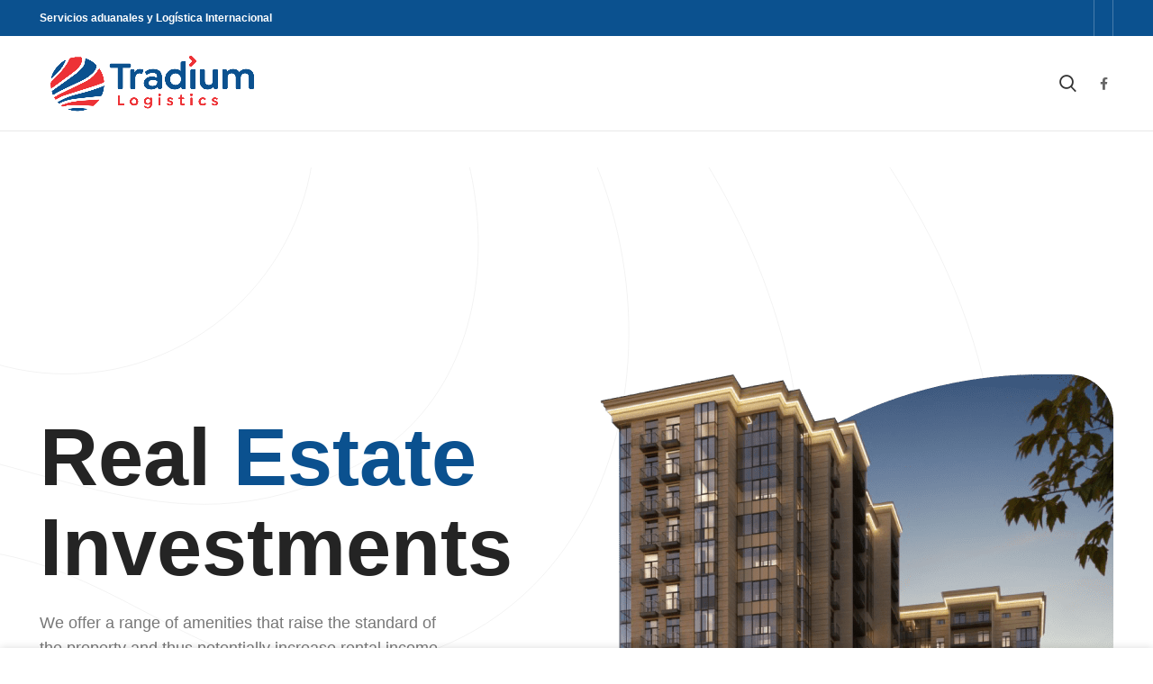

--- FILE ---
content_type: text/html; charset=UTF-8
request_url: https://tradium.mx/home-real-estate/
body_size: 93085
content:
<!DOCTYPE html>
<html lang="es">
<head>
	<meta charset="UTF-8">
	<link rel="profile" href="http://gmpg.org/xfn/11">
	<link rel="pingback" href="https://tradium.mx/xmlrpc.php">

			<script>window.MSInputMethodContext && document.documentMode && document.write('<script src="https://tradium.mx/wp-content/themes/woodmart/js/libs/ie11CustomProperties.min.js"><\/script>');</script>
		<title>Home Real-estate &#8211; Tradium</title>
<meta name='robots' content='max-image-preview:large' />
	<style>img:is([sizes="auto" i], [sizes^="auto," i]) { contain-intrinsic-size: 3000px 1500px }</style>
	
<link rel="alternate" type="application/rss+xml" title="Tradium &raquo; Feed" href="https://tradium.mx/feed/" />
<link rel="alternate" type="application/rss+xml" title="Tradium &raquo; RSS de los comentarios" href="https://tradium.mx/comments/feed/" />
<link rel='stylesheet' id='wp-block-library-css' href='https://tradium.mx/wp-includes/css/dist/block-library/style.min.css?ver=6.7.2' type='text/css' media='all' />
<style id='classic-theme-styles-inline-css' type='text/css'>
/*! This file is auto-generated */
.wp-block-button__link{color:#fff;background-color:#32373c;border-radius:9999px;box-shadow:none;text-decoration:none;padding:calc(.667em + 2px) calc(1.333em + 2px);font-size:1.125em}.wp-block-file__button{background:#32373c;color:#fff;text-decoration:none}
</style>
<style id='global-styles-inline-css' type='text/css'>
:root{--wp--preset--aspect-ratio--square: 1;--wp--preset--aspect-ratio--4-3: 4/3;--wp--preset--aspect-ratio--3-4: 3/4;--wp--preset--aspect-ratio--3-2: 3/2;--wp--preset--aspect-ratio--2-3: 2/3;--wp--preset--aspect-ratio--16-9: 16/9;--wp--preset--aspect-ratio--9-16: 9/16;--wp--preset--color--black: #000000;--wp--preset--color--cyan-bluish-gray: #abb8c3;--wp--preset--color--white: #ffffff;--wp--preset--color--pale-pink: #f78da7;--wp--preset--color--vivid-red: #cf2e2e;--wp--preset--color--luminous-vivid-orange: #ff6900;--wp--preset--color--luminous-vivid-amber: #fcb900;--wp--preset--color--light-green-cyan: #7bdcb5;--wp--preset--color--vivid-green-cyan: #00d084;--wp--preset--color--pale-cyan-blue: #8ed1fc;--wp--preset--color--vivid-cyan-blue: #0693e3;--wp--preset--color--vivid-purple: #9b51e0;--wp--preset--gradient--vivid-cyan-blue-to-vivid-purple: linear-gradient(135deg,rgba(6,147,227,1) 0%,rgb(155,81,224) 100%);--wp--preset--gradient--light-green-cyan-to-vivid-green-cyan: linear-gradient(135deg,rgb(122,220,180) 0%,rgb(0,208,130) 100%);--wp--preset--gradient--luminous-vivid-amber-to-luminous-vivid-orange: linear-gradient(135deg,rgba(252,185,0,1) 0%,rgba(255,105,0,1) 100%);--wp--preset--gradient--luminous-vivid-orange-to-vivid-red: linear-gradient(135deg,rgba(255,105,0,1) 0%,rgb(207,46,46) 100%);--wp--preset--gradient--very-light-gray-to-cyan-bluish-gray: linear-gradient(135deg,rgb(238,238,238) 0%,rgb(169,184,195) 100%);--wp--preset--gradient--cool-to-warm-spectrum: linear-gradient(135deg,rgb(74,234,220) 0%,rgb(151,120,209) 20%,rgb(207,42,186) 40%,rgb(238,44,130) 60%,rgb(251,105,98) 80%,rgb(254,248,76) 100%);--wp--preset--gradient--blush-light-purple: linear-gradient(135deg,rgb(255,206,236) 0%,rgb(152,150,240) 100%);--wp--preset--gradient--blush-bordeaux: linear-gradient(135deg,rgb(254,205,165) 0%,rgb(254,45,45) 50%,rgb(107,0,62) 100%);--wp--preset--gradient--luminous-dusk: linear-gradient(135deg,rgb(255,203,112) 0%,rgb(199,81,192) 50%,rgb(65,88,208) 100%);--wp--preset--gradient--pale-ocean: linear-gradient(135deg,rgb(255,245,203) 0%,rgb(182,227,212) 50%,rgb(51,167,181) 100%);--wp--preset--gradient--electric-grass: linear-gradient(135deg,rgb(202,248,128) 0%,rgb(113,206,126) 100%);--wp--preset--gradient--midnight: linear-gradient(135deg,rgb(2,3,129) 0%,rgb(40,116,252) 100%);--wp--preset--font-size--small: 13px;--wp--preset--font-size--medium: 20px;--wp--preset--font-size--large: 36px;--wp--preset--font-size--x-large: 42px;--wp--preset--spacing--20: 0.44rem;--wp--preset--spacing--30: 0.67rem;--wp--preset--spacing--40: 1rem;--wp--preset--spacing--50: 1.5rem;--wp--preset--spacing--60: 2.25rem;--wp--preset--spacing--70: 3.38rem;--wp--preset--spacing--80: 5.06rem;--wp--preset--shadow--natural: 6px 6px 9px rgba(0, 0, 0, 0.2);--wp--preset--shadow--deep: 12px 12px 50px rgba(0, 0, 0, 0.4);--wp--preset--shadow--sharp: 6px 6px 0px rgba(0, 0, 0, 0.2);--wp--preset--shadow--outlined: 6px 6px 0px -3px rgba(255, 255, 255, 1), 6px 6px rgba(0, 0, 0, 1);--wp--preset--shadow--crisp: 6px 6px 0px rgba(0, 0, 0, 1);}:where(.is-layout-flex){gap: 0.5em;}:where(.is-layout-grid){gap: 0.5em;}body .is-layout-flex{display: flex;}.is-layout-flex{flex-wrap: wrap;align-items: center;}.is-layout-flex > :is(*, div){margin: 0;}body .is-layout-grid{display: grid;}.is-layout-grid > :is(*, div){margin: 0;}:where(.wp-block-columns.is-layout-flex){gap: 2em;}:where(.wp-block-columns.is-layout-grid){gap: 2em;}:where(.wp-block-post-template.is-layout-flex){gap: 1.25em;}:where(.wp-block-post-template.is-layout-grid){gap: 1.25em;}.has-black-color{color: var(--wp--preset--color--black) !important;}.has-cyan-bluish-gray-color{color: var(--wp--preset--color--cyan-bluish-gray) !important;}.has-white-color{color: var(--wp--preset--color--white) !important;}.has-pale-pink-color{color: var(--wp--preset--color--pale-pink) !important;}.has-vivid-red-color{color: var(--wp--preset--color--vivid-red) !important;}.has-luminous-vivid-orange-color{color: var(--wp--preset--color--luminous-vivid-orange) !important;}.has-luminous-vivid-amber-color{color: var(--wp--preset--color--luminous-vivid-amber) !important;}.has-light-green-cyan-color{color: var(--wp--preset--color--light-green-cyan) !important;}.has-vivid-green-cyan-color{color: var(--wp--preset--color--vivid-green-cyan) !important;}.has-pale-cyan-blue-color{color: var(--wp--preset--color--pale-cyan-blue) !important;}.has-vivid-cyan-blue-color{color: var(--wp--preset--color--vivid-cyan-blue) !important;}.has-vivid-purple-color{color: var(--wp--preset--color--vivid-purple) !important;}.has-black-background-color{background-color: var(--wp--preset--color--black) !important;}.has-cyan-bluish-gray-background-color{background-color: var(--wp--preset--color--cyan-bluish-gray) !important;}.has-white-background-color{background-color: var(--wp--preset--color--white) !important;}.has-pale-pink-background-color{background-color: var(--wp--preset--color--pale-pink) !important;}.has-vivid-red-background-color{background-color: var(--wp--preset--color--vivid-red) !important;}.has-luminous-vivid-orange-background-color{background-color: var(--wp--preset--color--luminous-vivid-orange) !important;}.has-luminous-vivid-amber-background-color{background-color: var(--wp--preset--color--luminous-vivid-amber) !important;}.has-light-green-cyan-background-color{background-color: var(--wp--preset--color--light-green-cyan) !important;}.has-vivid-green-cyan-background-color{background-color: var(--wp--preset--color--vivid-green-cyan) !important;}.has-pale-cyan-blue-background-color{background-color: var(--wp--preset--color--pale-cyan-blue) !important;}.has-vivid-cyan-blue-background-color{background-color: var(--wp--preset--color--vivid-cyan-blue) !important;}.has-vivid-purple-background-color{background-color: var(--wp--preset--color--vivid-purple) !important;}.has-black-border-color{border-color: var(--wp--preset--color--black) !important;}.has-cyan-bluish-gray-border-color{border-color: var(--wp--preset--color--cyan-bluish-gray) !important;}.has-white-border-color{border-color: var(--wp--preset--color--white) !important;}.has-pale-pink-border-color{border-color: var(--wp--preset--color--pale-pink) !important;}.has-vivid-red-border-color{border-color: var(--wp--preset--color--vivid-red) !important;}.has-luminous-vivid-orange-border-color{border-color: var(--wp--preset--color--luminous-vivid-orange) !important;}.has-luminous-vivid-amber-border-color{border-color: var(--wp--preset--color--luminous-vivid-amber) !important;}.has-light-green-cyan-border-color{border-color: var(--wp--preset--color--light-green-cyan) !important;}.has-vivid-green-cyan-border-color{border-color: var(--wp--preset--color--vivid-green-cyan) !important;}.has-pale-cyan-blue-border-color{border-color: var(--wp--preset--color--pale-cyan-blue) !important;}.has-vivid-cyan-blue-border-color{border-color: var(--wp--preset--color--vivid-cyan-blue) !important;}.has-vivid-purple-border-color{border-color: var(--wp--preset--color--vivid-purple) !important;}.has-vivid-cyan-blue-to-vivid-purple-gradient-background{background: var(--wp--preset--gradient--vivid-cyan-blue-to-vivid-purple) !important;}.has-light-green-cyan-to-vivid-green-cyan-gradient-background{background: var(--wp--preset--gradient--light-green-cyan-to-vivid-green-cyan) !important;}.has-luminous-vivid-amber-to-luminous-vivid-orange-gradient-background{background: var(--wp--preset--gradient--luminous-vivid-amber-to-luminous-vivid-orange) !important;}.has-luminous-vivid-orange-to-vivid-red-gradient-background{background: var(--wp--preset--gradient--luminous-vivid-orange-to-vivid-red) !important;}.has-very-light-gray-to-cyan-bluish-gray-gradient-background{background: var(--wp--preset--gradient--very-light-gray-to-cyan-bluish-gray) !important;}.has-cool-to-warm-spectrum-gradient-background{background: var(--wp--preset--gradient--cool-to-warm-spectrum) !important;}.has-blush-light-purple-gradient-background{background: var(--wp--preset--gradient--blush-light-purple) !important;}.has-blush-bordeaux-gradient-background{background: var(--wp--preset--gradient--blush-bordeaux) !important;}.has-luminous-dusk-gradient-background{background: var(--wp--preset--gradient--luminous-dusk) !important;}.has-pale-ocean-gradient-background{background: var(--wp--preset--gradient--pale-ocean) !important;}.has-electric-grass-gradient-background{background: var(--wp--preset--gradient--electric-grass) !important;}.has-midnight-gradient-background{background: var(--wp--preset--gradient--midnight) !important;}.has-small-font-size{font-size: var(--wp--preset--font-size--small) !important;}.has-medium-font-size{font-size: var(--wp--preset--font-size--medium) !important;}.has-large-font-size{font-size: var(--wp--preset--font-size--large) !important;}.has-x-large-font-size{font-size: var(--wp--preset--font-size--x-large) !important;}
:where(.wp-block-post-template.is-layout-flex){gap: 1.25em;}:where(.wp-block-post-template.is-layout-grid){gap: 1.25em;}
:where(.wp-block-columns.is-layout-flex){gap: 2em;}:where(.wp-block-columns.is-layout-grid){gap: 2em;}
:root :where(.wp-block-pullquote){font-size: 1.5em;line-height: 1.6;}
</style>
<link rel='stylesheet' id='js_composer_front-css' href='https://tradium.mx/wp-content/plugins/js_composer/assets/css/js_composer.min.css?ver=6.7.0' type='text/css' media='all' />
<link rel='stylesheet' id='bootstrap-css' href='https://tradium.mx/wp-content/themes/woodmart/css/bootstrap.min.css?ver=6.1.4' type='text/css' media='all' />
<link rel='stylesheet' id='woodmart-style-css' href='https://tradium.mx/wp-content/themes/woodmart/css/parts/base.min.css?ver=6.1.4' type='text/css' media='all' />
<link rel='stylesheet' id='wd-widget-wd-recent-posts-css' href='https://tradium.mx/wp-content/themes/woodmart/css/parts/widget-wd-recent-posts.min.css?ver=6.1.4' type='text/css' media='all' />
<link rel='stylesheet' id='wd-widget-nav-css' href='https://tradium.mx/wp-content/themes/woodmart/css/parts/widget-nav.min.css?ver=6.1.4' type='text/css' media='all' />
<link rel='stylesheet' id='wd-footer-base-css' href='https://tradium.mx/wp-content/themes/woodmart/css/parts/footer-base.min.css?ver=6.1.4' type='text/css' media='all' />
<link rel='stylesheet' id='wd-lazy-loading-css' href='https://tradium.mx/wp-content/themes/woodmart/css/parts/opt-lazy-load.min.css?ver=6.1.4' type='text/css' media='all' />
<link rel='stylesheet' id='wd-wp-gutenberg-css' href='https://tradium.mx/wp-content/themes/woodmart/css/parts/wp-gutenberg.min.css?ver=6.1.4' type='text/css' media='all' />
<link rel='stylesheet' id='wd-revolution-slider-css' href='https://tradium.mx/wp-content/themes/woodmart/css/parts/int-revolution-slider.min.css?ver=6.1.4' type='text/css' media='all' />
<link rel='stylesheet' id='wd-wpbakery-base-css' href='https://tradium.mx/wp-content/themes/woodmart/css/parts/int-wpbakery-base.min.css?ver=6.1.4' type='text/css' media='all' />
<link rel='stylesheet' id='wd-header-base-css' href='https://tradium.mx/wp-content/themes/woodmart/css/parts/header-base.min.css?ver=6.1.4' type='text/css' media='all' />
<link rel='stylesheet' id='wd-mod-tools-css' href='https://tradium.mx/wp-content/themes/woodmart/css/parts/mod-tools.min.css?ver=6.1.4' type='text/css' media='all' />
<link rel='stylesheet' id='wd-header-elements-base-css' href='https://tradium.mx/wp-content/themes/woodmart/css/parts/header-el-base.min.css?ver=6.1.4' type='text/css' media='all' />
<link rel='stylesheet' id='wd-header-divider-css' href='https://tradium.mx/wp-content/themes/woodmart/css/parts/header-el-divider.min.css?ver=6.1.4' type='text/css' media='all' />
<link rel='stylesheet' id='wd-social-icons-css' href='https://tradium.mx/wp-content/themes/woodmart/css/parts/el-social-icons.min.css?ver=6.1.4' type='text/css' media='all' />
<link rel='stylesheet' id='wd-header-search-css' href='https://tradium.mx/wp-content/themes/woodmart/css/parts/header-el-search.min.css?ver=6.1.4' type='text/css' media='all' />
<link rel='stylesheet' id='wd-section-title-css' href='https://tradium.mx/wp-content/themes/woodmart/css/parts/el-section-title.min.css?ver=6.1.4' type='text/css' media='all' />
<link rel='stylesheet' id='wd-responsive-text-css' href='https://tradium.mx/wp-content/themes/woodmart/css/parts/el-responsive-text.min.css?ver=6.1.4' type='text/css' media='all' />
<link rel='stylesheet' id='wd-info-box-css' href='https://tradium.mx/wp-content/themes/woodmart/css/parts/el-info-box.min.css?ver=6.1.4' type='text/css' media='all' />
<link rel='stylesheet' id='wd-list-css' href='https://tradium.mx/wp-content/themes/woodmart/css/parts/el-list.min.css?ver=6.1.4' type='text/css' media='all' />
<link rel='stylesheet' id='wd-photoswipe-css' href='https://tradium.mx/wp-content/themes/woodmart/css/parts/lib-photoswipe.min.css?ver=6.1.4' type='text/css' media='all' />
<link rel='stylesheet' id='wd-owl-carousel-css' href='https://tradium.mx/wp-content/themes/woodmart/css/parts/lib-owl-carousel.min.css?ver=6.1.4' type='text/css' media='all' />
<link rel='stylesheet' id='wd-image-gallery-css' href='https://tradium.mx/wp-content/themes/woodmart/css/parts/el-gallery.min.css?ver=6.1.4' type='text/css' media='all' />
<link rel='stylesheet' id='wd-scroll-top-css' href='https://tradium.mx/wp-content/themes/woodmart/css/parts/opt-scrolltotop.min.css?ver=6.1.4' type='text/css' media='all' />
<link rel='stylesheet' id='wd-cookies-popup-css' href='https://tradium.mx/wp-content/themes/woodmart/css/parts/opt-cookies.min.css?ver=6.1.4' type='text/css' media='all' />
<link rel='stylesheet' id='wd-header-search-fullscreen-css' href='https://tradium.mx/wp-content/themes/woodmart/css/parts/header-el-search-fullscreen.min.css?ver=6.1.4' type='text/css' media='all' />
<link rel='stylesheet' id='xts-style-header_528910-css' href='https://tradium.mx/wp-content/uploads/2021/08/xts-header_528910-1629425136.css?ver=6.1.4' type='text/css' media='all' />
<link rel='stylesheet' id='xts-style-theme_settings_default-css' href='https://tradium.mx/wp-content/uploads/2021/09/xts-theme_settings_default-1630528108.css?ver=6.1.4' type='text/css' media='all' />
<script type="text/javascript" src="https://tradium.mx/wp-includes/js/jquery/jquery.min.js?ver=3.7.1" id="jquery-core-js"></script>
<script type="text/javascript" src="https://tradium.mx/wp-includes/js/jquery/jquery-migrate.min.js?ver=3.4.1" id="jquery-migrate-js"></script>
<script type="text/javascript" src="https://tradium.mx/wp-content/themes/woodmart/js/libs/device.min.js?ver=6.1.4" id="wd-device-library-js"></script>
<link rel="https://api.w.org/" href="https://tradium.mx/wp-json/" /><link rel="alternate" title="JSON" type="application/json" href="https://tradium.mx/wp-json/wp/v2/pages/7395" /><link rel="EditURI" type="application/rsd+xml" title="RSD" href="https://tradium.mx/xmlrpc.php?rsd" />
<meta name="generator" content="WordPress 6.7.2" />
<link rel="canonical" href="https://tradium.mx/home-real-estate/" />
<link rel='shortlink' href='https://tradium.mx/?p=7395' />
<link rel="alternate" title="oEmbed (JSON)" type="application/json+oembed" href="https://tradium.mx/wp-json/oembed/1.0/embed?url=https%3A%2F%2Ftradium.mx%2Fhome-real-estate%2F" />
<link rel="alternate" title="oEmbed (XML)" type="text/xml+oembed" href="https://tradium.mx/wp-json/oembed/1.0/embed?url=https%3A%2F%2Ftradium.mx%2Fhome-real-estate%2F&#038;format=xml" />
		<!-- HappyForms global container -->
		<script type="text/javascript">HappyForms = {};</script>
		<!-- End of HappyForms global container -->
		<meta name="theme-color" content="rgb(11,81,143)">					<meta name="viewport" content="width=device-width, initial-scale=1.0, maximum-scale=1.0, user-scalable=no">
							
					<meta name="generator" content="Powered by WPBakery Page Builder - drag and drop page builder for WordPress."/>
<meta name="generator" content="Powered by Slider Revolution 6.5.6 - responsive, Mobile-Friendly Slider Plugin for WordPress with comfortable drag and drop interface." />
<link rel="icon" href="https://tradium.mx/wp-content/uploads/2021/08/favicon-traduim.png" sizes="32x32" />
<link rel="icon" href="https://tradium.mx/wp-content/uploads/2021/08/favicon-traduim.png" sizes="192x192" />
<link rel="apple-touch-icon" href="https://tradium.mx/wp-content/uploads/2021/08/favicon-traduim.png" />
<meta name="msapplication-TileImage" content="https://tradium.mx/wp-content/uploads/2021/08/favicon-traduim.png" />
<script type="text/javascript">function setREVStartSize(e){
			//window.requestAnimationFrame(function() {				 
				window.RSIW = window.RSIW===undefined ? window.innerWidth : window.RSIW;	
				window.RSIH = window.RSIH===undefined ? window.innerHeight : window.RSIH;	
				try {								
					var pw = document.getElementById(e.c).parentNode.offsetWidth,
						newh;
					pw = pw===0 || isNaN(pw) ? window.RSIW : pw;
					e.tabw = e.tabw===undefined ? 0 : parseInt(e.tabw);
					e.thumbw = e.thumbw===undefined ? 0 : parseInt(e.thumbw);
					e.tabh = e.tabh===undefined ? 0 : parseInt(e.tabh);
					e.thumbh = e.thumbh===undefined ? 0 : parseInt(e.thumbh);
					e.tabhide = e.tabhide===undefined ? 0 : parseInt(e.tabhide);
					e.thumbhide = e.thumbhide===undefined ? 0 : parseInt(e.thumbhide);
					e.mh = e.mh===undefined || e.mh=="" || e.mh==="auto" ? 0 : parseInt(e.mh,0);		
					if(e.layout==="fullscreen" || e.l==="fullscreen") 						
						newh = Math.max(e.mh,window.RSIH);					
					else{					
						e.gw = Array.isArray(e.gw) ? e.gw : [e.gw];
						for (var i in e.rl) if (e.gw[i]===undefined || e.gw[i]===0) e.gw[i] = e.gw[i-1];					
						e.gh = e.el===undefined || e.el==="" || (Array.isArray(e.el) && e.el.length==0)? e.gh : e.el;
						e.gh = Array.isArray(e.gh) ? e.gh : [e.gh];
						for (var i in e.rl) if (e.gh[i]===undefined || e.gh[i]===0) e.gh[i] = e.gh[i-1];
											
						var nl = new Array(e.rl.length),
							ix = 0,						
							sl;					
						e.tabw = e.tabhide>=pw ? 0 : e.tabw;
						e.thumbw = e.thumbhide>=pw ? 0 : e.thumbw;
						e.tabh = e.tabhide>=pw ? 0 : e.tabh;
						e.thumbh = e.thumbhide>=pw ? 0 : e.thumbh;					
						for (var i in e.rl) nl[i] = e.rl[i]<window.RSIW ? 0 : e.rl[i];
						sl = nl[0];									
						for (var i in nl) if (sl>nl[i] && nl[i]>0) { sl = nl[i]; ix=i;}															
						var m = pw>(e.gw[ix]+e.tabw+e.thumbw) ? 1 : (pw-(e.tabw+e.thumbw)) / (e.gw[ix]);					
						newh =  (e.gh[ix] * m) + (e.tabh + e.thumbh);
					}
					var el = document.getElementById(e.c);
					if (el!==null && el) el.style.height = newh+"px";					
					el = document.getElementById(e.c+"_wrapper");
					if (el!==null && el) {
						el.style.height = newh+"px";
						el.style.display = "block";
					}
				} catch(e){
					console.log("Failure at Presize of Slider:" + e)
				}					   
			//});
		  };</script>
<style>
		
		</style><style data-type="woodmart_shortcodes-custom-css">#wd-609d3d4b370e5 .woodmart-title-container{line-height:100px ;font-size:90px ;}#wd-60a3afb0b6181 .woodmart-text-block{line-height:28px ;font-size:18px ;}#wd-60a3afb6b44de .woodmart-text-block{line-height:26px ;font-size:16px ;}#wd-609d3da18da27 .list-icon{color:#106cd8 ;}#wd-609d3da75bb40 .list-icon{color:#106cd8 ;}#wd-60bf7aacb860b:after{background-color:#106cd8 ;}#wd-60bf7abb69de7:after{background-color:#106cd8 ;}#wd-60bf7ac37e943:after{background-color:#106cd8 ;}#wd-60bf7ad384455:after{background-color:#106cd8 ;}#wd-60bf7adbe14b4:after{background-color:#106cd8 ;}#wd-60bf7ae3b7dcf:after{background-color:#106cd8 ;}#wd-60a53ec15893e .woodmart-title-container{line-height:90px ;font-size:80px ;}#wd-609d45e6deda8 .woodmart-text-block{line-height:26px ;font-size:16px ;color:rgba(255,255,255,0.8) ;}#wd-60bf7e2c5922f .info-box-icon{background-color:#eaeaea ;}#wd-60bf7e2c5922f .box-with-text{color:#106cd8 ;}#wd-60bf7e11c9851 .info-box-icon{background-color:#eaeaea ;}#wd-60bf7e11c9851 .box-with-text{color:#106cd8 ;}#wd-60a53ffaf039f .info-box-icon{background-color:#eaeaea ;}#wd-60a53ffaf039f .box-with-text{color:#106cd8 ;}#wd-60a53fffdb370 .info-box-icon{background-color:#eaeaea ;}#wd-60a53fffdb370 .box-with-text{color:#106cd8 ;}@media (max-width: 1024px) {#wd-609d3d4b370e5 .woodmart-title-container{line-height:74px ;font-size:64px ;}#wd-60a3afb0b6181 .woodmart-text-block{line-height:26px ;font-size:16px ;}#wd-60a53ec15893e .woodmart-title-container{line-height:70px ;font-size:60px ;}}@media (max-width: 767px) {#wd-609d3d4b370e5 .woodmart-title-container{line-height:64px ;font-size:54px ;}#wd-60a53ec15893e .woodmart-title-container{line-height:64px ;font-size:54px ;}}</style><style type="text/css" data-type="vc_shortcodes-custom-css">.vc_custom_1623164098265{margin-bottom: 6vh !important;padding-top: 100px !important;background-image: url(https://tradium.mx/wp-content/uploads/2021/06/w-investment-bg-top.svg?id=7445) !important;background-position: 0 0 !important;background-repeat: no-repeat !important;}.vc_custom_1623161588165{margin-bottom: 6vh !important;}.vc_custom_1620821882552{margin-bottom: 8vh !important;}.vc_custom_1621442049542{margin-bottom: 10vh !important;}.vc_custom_1623161600245{margin-bottom: 8vh !important;padding-top: 8vh !important;padding-bottom: 5vh !important;background-color: #106cd8 !important;}.vc_custom_1623161622225{margin-bottom: -40px !important;}.vc_custom_1620831262639{padding-top: 0px !important;}.vc_custom_1620831393045{margin-bottom: 4vh !important;padding-top: 0px !important;}.vc_custom_1620831400609{margin-bottom: 4vh !important;padding-top: 0px !important;}.vc_custom_1620917584319{margin-bottom: 20px !important;}.vc_custom_1620831346411{margin-top: 20px !important;}.vc_custom_1620820776323{padding-top: 0px !important;}.vc_custom_1620820780922{padding-top: 0px !important;}.vc_custom_1623161414754{margin-bottom: 0px !important;}.vc_custom_1620831628100{margin-bottom: 4vh !important;padding-top: 0px !important;}.vc_custom_1620831633934{margin-bottom: 4vh !important;padding-top: 0px !important;}.vc_custom_1623161450873{margin-bottom: 0px !important;}.vc_custom_1620821071053{margin-bottom: 15px !important;}.vc_custom_1620821167510{margin-bottom: 10px !important;}.vc_custom_1620821195299{padding-top: 0px !important;}.vc_custom_1620821199393{padding-top: 0px !important;}.vc_custom_1620917670306{margin-bottom: 15px !important;}.vc_custom_1620917675617{margin-bottom: 15px !important;}.vc_custom_1620821492347{padding-top: 0px !important;}.vc_custom_1621345730782{padding-top: 0px !important;}.vc_custom_1621345734899{padding-top: 0px !important;}.vc_custom_1621345738779{padding-top: 0px !important;}.vc_custom_1621345742795{padding-top: 0px !important;}.vc_custom_1621345746708{padding-top: 0px !important;}.vc_custom_1621345751459{padding-top: 0px !important;}.vc_custom_1623161527103{background-color: #ffffff !important;border-radius: 5px !important;}.vc_custom_1623161537712{background-color: #ffffff !important;border-radius: 5px !important;}.vc_custom_1623161550253{background-color: #ffffff !important;border-radius: 5px !important;}.vc_custom_1623161562321{background-color: #ffffff !important;border-radius: 5px !important;}.vc_custom_1623161569777{background-color: #ffffff !important;border-radius: 5px !important;}.vc_custom_1623161576634{background-color: #ffffff !important;border-radius: 5px !important;}.vc_custom_1621442190837{margin-bottom: 4vh !important;padding-top: 0px !important;}.vc_custom_1621442194149{margin-bottom: 4vh !important;padding-top: 0px !important;}.vc_custom_1623928342407{margin-bottom: 0px !important;}.vc_custom_1620919787793{margin-bottom: 0px !important;}.vc_custom_1620823970288{padding-top: 0px !important;}.vc_custom_1623775932503{padding-top: 40px !important;padding-right: 40px !important;padding-bottom: 40px !important;padding-left: 40px !important;background-color: #ffffff !important;border-radius: 5px !important;}.vc_custom_1623775937639{padding-top: 40px !important;padding-right: 40px !important;padding-bottom: 40px !important;padding-left: 40px !important;background-color: #ffffff !important;border-radius: 5px !important;}.vc_custom_1623775943393{padding-top: 40px !important;padding-right: 40px !important;padding-bottom: 40px !important;padding-left: 40px !important;background-color: #ffffff !important;border-radius: 5px !important;}.vc_custom_1623775948538{padding-top: 40px !important;padding-right: 40px !important;padding-bottom: 40px !important;padding-left: 40px !important;background-color: #ffffff !important;border-radius: 5px !important;}.vc_custom_1620824402054{padding-top: 0px !important;}.vc_custom_1620824473042{margin-bottom: 6vh !important;}.vc_custom_1620834223915{padding-top: 0px !important;}.vc_custom_1620834232306{padding-top: 0px !important;}.vc_custom_1620834241098{padding-top: 0px !important;}.vc_custom_1620834249418{padding-top: 0px !important;}.vc_custom_1623162417949{margin-right: 30px !important;margin-left: 30px !important;}.vc_custom_1623162406167{margin-right: 30px !important;margin-left: 30px !important;}.vc_custom_1621442558508{margin-right: 30px !important;margin-left: 30px !important;}.vc_custom_1621442566360{margin-right: 30px !important;margin-left: 30px !important;}</style><noscript><style> .wpb_animate_when_almost_visible { opacity: 1; }</style></noscript></head>

<body class="page-template-default page page-id-7395 wrapper-full-width  form-style-square  form-border-width-2 categories-accordion-on woodmart-ajax-shop-on offcanvas-sidebar-mobile offcanvas-sidebar-tablet wpb-js-composer js-comp-ver-6.7.0 vc_responsive">
				
	
	<div class="website-wrapper">
									<header class="whb-header whb-sticky-shadow whb-scroll-slide whb-sticky-clone">
					<div class="whb-main-header">
	
<div class="whb-row whb-top-bar whb-not-sticky-row whb-with-bg whb-without-border whb-color-light whb-flex-flex-middle">
	<div class="container">
		<div class="whb-flex-row whb-top-bar-inner">
			<div class="whb-column whb-col-left whb-visible-lg">
	
<div class="wd-header-text set-cont-mb-s reset-last-child  whb-text-element"><strong><span style="color: #ffffff;">Servicios aduanales y Logística Internacional</span></strong></div>
</div>
<div class="whb-column whb-col-center whb-visible-lg whb-empty-column">
	</div>
<div class="whb-column whb-col-right whb-visible-lg">
	<div class="wd-header-divider wd-full-height  whb-divider-element"></div><div class="wd-header-nav wd-header-secondary-nav text-right wd-full-height navigation-style-bordered" role="navigation">
	</div><!--END MAIN-NAV-->
<div class="wd-header-divider wd-full-height  whb-divider-element"></div></div>
<div class="whb-column whb-col-mobile whb-hidden-lg">
	
			<div class="wd-social-icons woodmart-social-icons text-center icons-design-default icons-size- color-scheme-light social-follow social-form-circle">
									<a rel="noopener noreferrer nofollow" href="https://tradium.mx/" target="_blank" class=" wd-social-icon social-facebook">
						<span class="wd-icon"></span>
											</a>
				
				
				
				
				
				
				
				
				
				
				
				
				
				
				
				
				
								
								
				
								
				
			</div>

		</div>
		</div>
	</div>
</div>

<div class="whb-row whb-general-header whb-not-sticky-row whb-without-bg whb-border-fullwidth whb-color-dark whb-flex-flex-middle">
	<div class="container">
		<div class="whb-flex-row whb-general-header-inner">
			<div class="whb-column whb-col-left whb-visible-lg">
	<div class="site-logo 
 wd-switch-logo">
	<a href="https://tradium.mx/" class="wd-logo wd-main-logo woodmart-logo woodmart-main-logo" rel="home">
		<img src="https://tradium.mx/wp-content/uploads/2021/08/tradium-logo.png" alt="Tradium" style="max-width: 250px;" />	</a>
					<a href="https://tradium.mx/" class="wd-logo wd-sticky-logo" rel="home">
			<img src="https://tradium.mx/wp-content/uploads/2021/08/tradium-logo.png" alt="Tradium" style="max-width: 250px;" />		</a>
	</div>
</div>
<div class="whb-column whb-col-center whb-visible-lg">
	<div class="wd-header-nav wd-header-main-nav text-center navigation-style-underline" role="navigation">
	</div><!--END MAIN-NAV-->
</div>
<div class="whb-column whb-col-right whb-visible-lg">
	<div class="whb-space-element " style="width:15px;"></div><div class="wd-header-search wd-tools-element wd-display-full-screen search-button" title="Search">
	<a href="javascript:void(0);">
		<span class="wd-tools-icon search-button-icon">
					</span>
	</a>
	</div>

			<div class="wd-social-icons woodmart-social-icons text-left icons-design-default icons-size- color-scheme-dark social-follow social-form-circle">
									<a rel="noopener noreferrer nofollow" href="https://tradium.mx/" target="_blank" class=" wd-social-icon social-facebook">
						<span class="wd-icon"></span>
											</a>
				
				
				
				
				
				
				
				
				
				
				
				
				
				
				
				
				
								
								
				
								
				
			</div>

		</div>
<div class="whb-column whb-mobile-left whb-hidden-lg">
	<div class="wd-tools-element wd-header-mobile-nav wd-style-text woodmart-burger-icon">
	<a href="#" rel="nofollow">
		<span class="wd-tools-icon woodmart-burger">
					</span>
	
		<span class="wd-tools-text">Menu</span>
	</a>
</div><!--END wd-header-mobile-nav--></div>
<div class="whb-column whb-mobile-center whb-hidden-lg">
	<div class="site-logo 
 wd-switch-logo">
	<a href="https://tradium.mx/" class="wd-logo wd-main-logo woodmart-logo woodmart-main-logo" rel="home">
		<img src="https://tradium.mx/wp-content/uploads/2021/08/tradium-logo.png" alt="Tradium" style="max-width: 179px;" />	</a>
					<a href="https://tradium.mx/" class="wd-logo wd-sticky-logo" rel="home">
			<img src="https://tradium.mx/wp-content/uploads/2021/08/tradium-logo.png" alt="Tradium" style="max-width: 179px;" />		</a>
	</div>
</div>
<div class="whb-column whb-mobile-right whb-hidden-lg">
	
<div class="wd-header-search wd-tools-element wd-header-search-mobile search-button wd-display-full-screen">
	<a href="#" rel="nofollow noopener">
		<span class="wd-tools-icon search-button-icon">
					</span>
	</a>
</div>
</div>
		</div>
	</div>
</div>
</div>
				</header>
			
								<div class="main-page-wrapper">
		
		
		<!-- MAIN CONTENT AREA -->
				<div class="container">
			<div class="row content-layout-wrapper align-items-start">
				


<div class="site-content col-lg-12 col-12 col-md-12" role="main">

								<article id="post-7395" class="post-7395 page type-page status-publish hentry">

					<div class="entry-content">
						<div data-vc-full-width="true" data-vc-full-width-init="false" class="vc_row wpb_row vc_row-fluid vc_custom_1623164098265 vc_row-has-fill vc_row-o-content-middle vc_row-flex wd-bg-left-top row-reverse-mobile row-reverse-tablet"><div class="wpb_column vc_column_container vc_col-sm-4 vc_col-lg-12 vc_hidden-md vc_hidden-sm vc_hidden-xs"><div class="vc_column-inner vc_custom_1620831262639"><div class="wpb_wrapper"><div class="vc_empty_space"   style="height: 130px"><span class="vc_empty_space_inner"></span></div></div></div></div><div class="wpb_column vc_column_container vc_col-sm-12 vc_col-lg-6 vc_col-md-6 vc_col-xs-12"><div class="vc_column-inner vc_custom_1620831393045"><div class="wpb_wrapper">		
		<div id="wd-609d3d4b370e5" class="title-wrapper wd-wpb set-mb-s reset-last-child  wd-title-color-default wd-title-style-default wd-width-100 text-left vc_custom_1620917584319">
			
			<div class="liner-continer">
				<h4 class="woodmart-title-container title  wd-font-weight-900 wd-fontsize-l" >Real <u>Estate</u> Investments</h4>
							</div>
			
			
					</div>
		
					<div id="wd-60a3afb0b6181" class="wd-text-block-wrapper wd-wpb color-scheme- wd-width-80 text-left ">
				<div class="woodmart-title-container woodmart-text-block reset-last-child font-text wd-font-weight- ">
					We offer a range of amenities that raise the standard of the property and thus potentially increase rental income				</div>
							</div>
		[contact-form-7 id=&#8221;7424&#8243; html_class=&#8221;wd-style-with-bg&#8221;]<div class="vc_empty_space hidden-md hidden-sm hidden-xs"   style="height: 6vh"><span class="vc_empty_space_inner"></span></div><div class="vc_row wpb_row vc_inner vc_row-fluid vc_custom_1620831346411"><div class="wpb_column vc_column_container vc_col-sm-6 vc_col-lg-5"><div class="vc_column-inner vc_custom_1620820776323"><div class="wpb_wrapper">			<div class="info-box-wrapper ">
				<div id="wd-60bf7a4c3547c" class=" wd-info-box woodmart-info-box wd-wpb text-left box-icon-align-top box-style- color-scheme- wd-bg-none box-title-default "  >
											<div class="box-icon-wrapper  box-with-icon box-icon-simple">
							<div class="info-box-icon">

							
																	<div class="info-svg-wrapper info-icon" style="width: 40px;height: 40px;"></div>															
							</div>
						</div>
										<div class="info-box-content">
						<h4 class="info-box-title title wd-font-weight- box-title-style-default wd-fontsize-m">Ease of Management</h4>						<div class="info-box-inner set-cont-mb-s reset-last-child">
							<p>You just buy an apartment, and a professional hotel operator will do the rest for you</p>
						</div>

						
					</div>

									</div>
			</div>
		</div></div></div><div class="wpb_column vc_column_container vc_col-sm-6 vc_col-lg-5"><div class="vc_column-inner vc_custom_1620820780922"><div class="wpb_wrapper">			<div class="info-box-wrapper ">
				<div id="wd-60bf7a5856f49" class=" wd-info-box woodmart-info-box wd-wpb text-left box-icon-align-top box-style- color-scheme- wd-bg-none box-title-default "  >
											<div class="box-icon-wrapper  box-with-icon box-icon-simple">
							<div class="info-box-icon">

							
																	<div class="info-svg-wrapper info-icon" style="width: 40px;height: 40px;"></div>															
							</div>
						</div>
										<div class="info-box-content">
						<h4 class="info-box-title title wd-font-weight- box-title-style-default wd-fontsize-m">Guaranteed Income</h4>						<div class="info-box-inner set-cont-mb-s reset-last-child">
							<p>Guaranteed monthly incom is prescribed in advance in the contract selection</p>
						</div>

						
					</div>

									</div>
			</div>
		</div></div></div></div></div></div></div><div class="wpb_column vc_column_container vc_col-sm-12 vc_col-lg-6 vc_col-md-6 vc_col-xs-12"><div class="vc_column-inner vc_custom_1620831400609"><div class="wpb_wrapper">
	<div  class="wpb_single_image wpb_content_element vc_align_center vc_custom_1623161414754">
		
		<figure class="wpb_wrapper vc_figure">
			<div class="vc_single_image-wrapper   vc_box_border_grey"><img fetchpriority="high" decoding="async" width="580" height="660" src="[data-uri]" class="vc_single_image-img attachment-full wd-lazy-load woodmart-lazy-load wd-lazy-fade" alt="" srcset="" sizes="(max-width: 580px) 100vw, 580px" data-wood-src="https://tradium.mx/wp-content/uploads/2021/06/w-investment-pic-opt.png" data-srcset="https://tradium.mx/wp-content/uploads/2021/06/w-investment-pic-opt.png 580w, https://tradium.mx/wp-content/uploads/2021/06/w-investment-pic-opt-150x171.png 150w" /></div>
		</figure>
	</div>
</div></div></div></div><div class="vc_row-full-width vc_clearfix"></div><div class="vc_row wpb_row vc_row-fluid vc_custom_1623161588165 vc_row-o-content-middle vc_row-flex"><div class="wpb_column vc_column_container vc_col-sm-6 vc_col-lg-6 vc_col-md-6 vc_col-xs-12"><div class="vc_column-inner vc_custom_1620831628100"><div class="wpb_wrapper">
	<div  class="wpb_single_image wpb_content_element vc_align_left vc_custom_1623161450873">
		
		<figure class="wpb_wrapper vc_figure">
			<div class="vc_single_image-wrapper   vc_box_border_grey"><img decoding="async" width="500" height="460" src="[data-uri]" class="vc_single_image-img attachment-full wd-lazy-load woodmart-lazy-load wd-lazy-fade" alt="" srcset="" sizes="(max-width: 500px) 100vw, 500px" data-wood-src="https://tradium.mx/wp-content/uploads/2021/06/w-investment-apartments-opt.jpg" data-srcset="https://tradium.mx/wp-content/uploads/2021/06/w-investment-apartments-opt.jpg 500w, https://tradium.mx/wp-content/uploads/2021/06/w-investment-apartments-opt-150x138.jpg 150w" /></div>
		</figure>
	</div>
</div></div></div><div class="wpb_column vc_column_container vc_col-sm-6 vc_col-lg-6 vc_col-md-6 vc_col-xs-12"><div class="vc_column-inner vc_custom_1620831633934"><div class="wpb_wrapper">		
		<div id="wd-609bc44b83b66" class="title-wrapper wd-wpb set-mb-s reset-last-child  wd-title-color-primary wd-title-style-default wd-width-100 text-left vc_custom_1620821071053">
							<div class="title-subtitle  subtitle-color-primary font-alt subtitle-style-default wd-font-weight-600 wd-fontsize-m">OUR ADVANTAGES</div>
			
			<div class="liner-continer">
				<h4 class="woodmart-title-container title  wd-font-weight- wd-fontsize-xxxl" >About Apartments</h4>
							</div>
			
			
					</div>
		
					<div id="wd-60a3afb6b44de" class="wd-text-block-wrapper wd-wpb color-scheme- wd-width-90 text-left ">
				<div class="woodmart-title-container woodmart-text-block reset-last-child font-text wd-font-weight- ">
					We took care of the space around. So that nothing prevents you from enjoying nature and freedom, the territory of the complex will be closed for cars. Underground parking is provided for cars				</div>
							</div>
					<div id="wd-609bc4a98687f" class="wd-text-block-wrapper wd-wpb color-scheme-dark wd-width-100 text-left vc_custom_1620821167510">
				<div class="woodmart-title-container woodmart-text-block reset-last-child font-primary wd-font-weight-600 wd-fontsize-m">
					Our complex has:				</div>
							</div>
		<div class="vc_row wpb_row vc_inner vc_row-fluid"><div class="wpb_column vc_column_container vc_col-sm-6"><div class="vc_column-inner vc_custom_1620821195299"><div class="wpb_wrapper">
		<ul class="wd-list wd-wpb color-scheme- wd-fontsize-s wd-list-type-icon wd-list-style-default wd-justify-left vc_custom_1620917670306" id="wd-609d3da18da27">
											<li>
											<span class="list-icon fas fa-check"></span>
										<span class="list-content">Underground parking</span>
									</li>
											<li>
											<span class="list-icon fas fa-check"></span>
										<span class="list-content">The shops</span>
									</li>
											<li>
											<span class="list-icon fas fa-check"></span>
										<span class="list-content">Sports court</span>
									</li>
											<li>
											<span class="list-icon fas fa-check"></span>
										<span class="list-content">Coworking</span>
									</li>
					</ul>
				</div></div></div><div class="wpb_column vc_column_container vc_col-sm-6"><div class="vc_column-inner vc_custom_1620821199393"><div class="wpb_wrapper">
		<ul class="wd-list wd-wpb color-scheme- wd-fontsize-s wd-list-type-icon wd-list-style-default wd-justify-left vc_custom_1620917675617" id="wd-609d3da75bb40">
											<li>
											<span class="list-icon fas fa-check"></span>
										<span class="list-content">Laundry</span>
									</li>
											<li>
											<span class="list-icon fas fa-check"></span>
										<span class="list-content">Playgrounds</span>
									</li>
											<li>
											<span class="list-icon fas fa-check"></span>
										<span class="list-content">Great Pool</span>
									</li>
					</ul>
				</div></div></div></div></div></div></div></div><div class="vc_row wpb_row vc_row-fluid"><div class="wpb_column vc_column_container vc_col-sm-12"><div class="vc_column-inner"><div class="wpb_wrapper">		
		<div id="wd-609bc74b83b6d" class="title-wrapper wd-wpb set-mb-s reset-last-child  wd-title-color-primary wd-title-style-default wd-width-100 text-center ">
							<div class="title-subtitle  subtitle-color-primary font-alt subtitle-style-default wd-font-weight-600 wd-fontsize-m">OUR GALLERY</div>
			
			<div class="liner-continer">
				<h4 class="woodmart-title-container title  wd-font-weight- wd-fontsize-xxxl" >3D Renderings</h4>
							</div>
			
							<div class="title-after_title  set-cont-mb-s reset-last-child  wd-fontsize-s">There are many variations of passages of lorem ipsum</div>
			
					</div>
		
		</div></div></div></div><div data-vc-full-width="true" data-vc-full-width-init="false" data-vc-stretch-content="true" class="vc_row wpb_row vc_row-fluid vc_custom_1620821882552 vc_row-no-padding"><div class="wpb_column vc_column_container vc_col-sm-12"><div class="vc_column-inner vc_custom_1620821492347"><div class="wpb_wrapper">		<div id="gallery_383" class="wd-images-gallery wd-justify-center wd-items-middle view-carousel photoswipe-images wd-carousel-spacing-20 wd-carousel-container" data-owl-carousel data-wrap="yes" data-hide_pagination_control="no" data-hide_prev_next_buttons="no" data-center_mode="yes" data-desktop="4" data-tablet_landscape="4" data-tablet="3" data-mobile="1">
			<div class="gallery-images owl-carousel owl-items-lg-4 owl-items-md-4 owl-items-sm-3 owl-items-xs-1">
															<div class="wd-gallery-item">
														<a href="https://tradium.mx/wp-content/uploads/2021/06/w-investment-gallary-1-opt.jpg" data-elementor-open-lightbox="no" data-index="1" data-width="910" data-height="720"  >
								
																	<img decoding="async" width="910" height="720" src="[data-uri]" class="wd-gallery-image image-1 attachment-full wd-lazy-load woodmart-lazy-load wd-lazy-fade" alt="" srcset="" sizes="(max-width: 910px) 100vw, 910px" data-wood-src="https://tradium.mx/wp-content/uploads/2021/06/w-investment-gallary-1-opt.jpg" data-srcset="https://tradium.mx/wp-content/uploads/2021/06/w-investment-gallary-1-opt.jpg 910w, https://tradium.mx/wp-content/uploads/2021/06/w-investment-gallary-1-opt-150x119.jpg 150w" />								

															</a>
												</div>
											<div class="wd-gallery-item">
														<a href="https://tradium.mx/wp-content/uploads/2021/06/w-investment-gallary-2-opt.jpg" data-elementor-open-lightbox="no" data-index="2" data-width="910" data-height="720"  >
								
																	<img loading="lazy" decoding="async" width="910" height="720" src="[data-uri]" class="wd-gallery-image image-2 attachment-full wd-lazy-load woodmart-lazy-load wd-lazy-fade" alt="" srcset="" sizes="auto, (max-width: 910px) 100vw, 910px" data-wood-src="https://tradium.mx/wp-content/uploads/2021/06/w-investment-gallary-2-opt.jpg" data-srcset="https://tradium.mx/wp-content/uploads/2021/06/w-investment-gallary-2-opt.jpg 910w, https://tradium.mx/wp-content/uploads/2021/06/w-investment-gallary-2-opt-150x119.jpg 150w" />								

															</a>
												</div>
											<div class="wd-gallery-item">
														<a href="https://tradium.mx/wp-content/uploads/2021/06/w-investment-gallary-3-opt.jpg" data-elementor-open-lightbox="no" data-index="3" data-width="910" data-height="720"  >
								
																	<img loading="lazy" decoding="async" width="910" height="720" src="[data-uri]" class="wd-gallery-image image-3 attachment-full wd-lazy-load woodmart-lazy-load wd-lazy-fade" alt="" srcset="" sizes="auto, (max-width: 910px) 100vw, 910px" data-wood-src="https://tradium.mx/wp-content/uploads/2021/06/w-investment-gallary-3-opt.jpg" data-srcset="https://tradium.mx/wp-content/uploads/2021/06/w-investment-gallary-3-opt.jpg 910w, https://tradium.mx/wp-content/uploads/2021/06/w-investment-gallary-3-opt-150x119.jpg 150w" />								

															</a>
												</div>
											<div class="wd-gallery-item">
														<a href="https://tradium.mx/wp-content/uploads/2021/06/w-investment-gallary-4-opt.jpg" data-elementor-open-lightbox="no" data-index="4" data-width="910" data-height="720"  >
								
																	<img loading="lazy" decoding="async" width="910" height="720" src="[data-uri]" class="wd-gallery-image image-4 attachment-full wd-lazy-load woodmart-lazy-load wd-lazy-fade" alt="" srcset="" sizes="auto, (max-width: 910px) 100vw, 910px" data-wood-src="https://tradium.mx/wp-content/uploads/2021/06/w-investment-gallary-4-opt.jpg" data-srcset="https://tradium.mx/wp-content/uploads/2021/06/w-investment-gallary-4-opt.jpg 910w, https://tradium.mx/wp-content/uploads/2021/06/w-investment-gallary-4-opt-150x119.jpg 150w" />								

															</a>
												</div>
											<div class="wd-gallery-item">
														<a href="https://tradium.mx/wp-content/uploads/2021/06/w-investment-gallary-5-opt.jpg" data-elementor-open-lightbox="no" data-index="5" data-width="910" data-height="720"  >
								
																	<img loading="lazy" decoding="async" width="910" height="720" src="[data-uri]" class="wd-gallery-image image-5 attachment-full wd-lazy-load woodmart-lazy-load wd-lazy-fade" alt="" srcset="" sizes="auto, (max-width: 910px) 100vw, 910px" data-wood-src="https://tradium.mx/wp-content/uploads/2021/06/w-investment-gallary-5-opt.jpg" data-srcset="https://tradium.mx/wp-content/uploads/2021/06/w-investment-gallary-5-opt.jpg 910w, https://tradium.mx/wp-content/uploads/2021/06/w-investment-gallary-5-opt-150x119.jpg 150w" />								

															</a>
												</div>
												</div>
		</div>
				</div></div></div></div><div class="vc_row-full-width vc_clearfix"></div><div class="vc_row wpb_row vc_row-fluid vc_custom_1621442049542 vc_row-o-equal-height vc_row-flex"><div class="wpb_column vc_column_container vc_col-sm-6 vc_col-lg-4 vc_col-md-4 vc_col-xs-12"><div class="vc_column-inner vc_custom_1621345730782"><div class="wpb_wrapper">			<div class="info-box-wrapper ">
				<div id="wd-60bf7aacb860b" class=" cursor-pointer wd-info-box woodmart-info-box wd-wpb text-left box-icon-align-top box-style-bg-hover color-scheme- wd-bg-none color-scheme-hover-light box-title-large vc_custom_1623161527103"  onclick="window.location.href=&quot;#&quot;"  >
											<div class="box-icon-wrapper  box-with-icon box-icon-simple">
							<div class="info-box-icon">

							
																	<div class="info-svg-wrapper info-icon" style="width: 40px;height: 40px;"></div>															
							</div>
						</div>
										<div class="info-box-content">
						<h4 class="info-box-title title wd-font-weight- box-title-style-default wd-fontsize-xl">Service Premises</h4>						<div class="info-box-inner set-cont-mb-s reset-last-child">
							<p>Our complex has office space and convenience stores on the ground floor. There&#8217;s lot of hate out there for a text</p>
						</div>

						
					</div>

					<style></style>				</div>
			</div>
		</div></div></div><div class="wpb_column vc_column_container vc_col-sm-6 vc_col-lg-4 vc_col-md-4 vc_col-xs-12"><div class="vc_column-inner vc_custom_1621345734899"><div class="wpb_wrapper">			<div class="info-box-wrapper ">
				<div id="wd-60bf7abb69de7" class=" cursor-pointer wd-info-box woodmart-info-box wd-wpb text-left box-icon-align-top box-style-bg-hover color-scheme- wd-bg-none color-scheme-hover-light box-title-large vc_custom_1623161537712"  onclick="window.location.href=&quot;#&quot;"  >
											<div class="box-icon-wrapper  box-with-icon box-icon-simple">
							<div class="info-box-icon">

							
																	<div class="info-svg-wrapper info-icon" style="width: 40px;height: 40px;"></div>															
							</div>
						</div>
										<div class="info-box-content">
						<h4 class="info-box-title title wd-font-weight- box-title-style-default wd-fontsize-xl">Safety and Security</h4>						<div class="info-box-inner set-cont-mb-s reset-last-child">
							<p>Reliable round-the-clock surveillance by a security system using modern technologies. The villagers are out there with</p>
						</div>

						
					</div>

					<style></style>				</div>
			</div>
		</div></div></div><div class="wpb_column vc_column_container vc_col-sm-6 vc_col-lg-4 vc_col-md-4 vc_col-xs-12"><div class="vc_column-inner vc_custom_1621345738779"><div class="wpb_wrapper">			<div class="info-box-wrapper ">
				<div id="wd-60bf7ac37e943" class=" cursor-pointer wd-info-box woodmart-info-box wd-wpb text-left box-icon-align-top box-style-bg-hover color-scheme- wd-bg-none color-scheme-hover-light box-title-large vc_custom_1623161550253"  onclick="window.location.href=&quot;#&quot;"  >
											<div class="box-icon-wrapper  box-with-icon box-icon-simple">
							<div class="info-box-icon">

							
																	<div class="info-svg-wrapper info-icon" style="width: 40px;height: 40px;"></div>															
							</div>
						</div>
										<div class="info-box-content">
						<h4 class="info-box-title title wd-font-weight- box-title-style-default wd-fontsize-xl">Environmental Solutions</h4>						<div class="info-box-inner set-cont-mb-s reset-last-child">
							<p>We care about the environment, which is why we use LED lighting and have a charging station for electric vehicles clients</p>
						</div>

						
					</div>

					<style></style>				</div>
			</div>
		</div></div></div><div class="wpb_column vc_column_container vc_col-sm-6 vc_col-lg-4 vc_col-md-4 vc_col-xs-12"><div class="vc_column-inner vc_custom_1621345742795"><div class="wpb_wrapper">			<div class="info-box-wrapper ">
				<div id="wd-60bf7ad384455" class=" cursor-pointer wd-info-box woodmart-info-box wd-wpb text-left box-icon-align-top box-style-bg-hover color-scheme- wd-bg-none color-scheme-hover-light box-title-large vc_custom_1623161562321"  onclick="window.location.href=&quot;#&quot;"  >
											<div class="box-icon-wrapper  box-with-icon box-icon-simple">
							<div class="info-box-icon">

							
																	<div class="info-svg-wrapper info-icon" style="width: 40px;height: 40px;"></div>															
							</div>
						</div>
										<div class="info-box-content">
						<h4 class="info-box-title title wd-font-weight- box-title-style-default wd-fontsize-xl">Ease of Management</h4>						<div class="info-box-inner set-cont-mb-s reset-last-child">
							<p>You just buy an apartment, and a professional hotel operator will do the rest for you. That Amounts to little more than garbled words</p>
						</div>

						
					</div>

					<style></style>				</div>
			</div>
		</div></div></div><div class="wpb_column vc_column_container vc_col-sm-6 vc_col-lg-4 vc_col-md-4 vc_col-xs-12"><div class="vc_column-inner vc_custom_1621345746708"><div class="wpb_wrapper">			<div class="info-box-wrapper ">
				<div id="wd-60bf7adbe14b4" class=" cursor-pointer wd-info-box woodmart-info-box wd-wpb text-left box-icon-align-top box-style-bg-hover color-scheme- wd-bg-none color-scheme-hover-light box-title-large vc_custom_1623161569777"  onclick="window.location.href=&quot;#&quot;"  >
											<div class="box-icon-wrapper  box-with-icon box-icon-simple">
							<div class="info-box-icon">

							
																	<div class="info-svg-wrapper info-icon" style="width: 40px;height: 40px;"></div>															
							</div>
						</div>
										<div class="info-box-content">
						<h4 class="info-box-title title wd-font-weight- box-title-style-default wd-fontsize-xl">Guaranteed Income</h4>						<div class="info-box-inner set-cont-mb-s reset-last-child">
							<p>Guaranteed monthly incom is prescribed in advance in the contract. True enough, but that&#8217;s not all that it takes to get things</p>
						</div>

						
					</div>

					<style></style>				</div>
			</div>
		</div></div></div><div class="wpb_column vc_column_container vc_col-sm-6 vc_col-lg-4 vc_col-md-4 vc_col-xs-12"><div class="vc_column-inner vc_custom_1621345751459"><div class="wpb_wrapper">			<div class="info-box-wrapper ">
				<div id="wd-60bf7ae3b7dcf" class=" cursor-pointer wd-info-box woodmart-info-box wd-wpb text-left box-icon-align-top box-style-bg-hover color-scheme- wd-bg-none color-scheme-hover-light box-title-large vc_custom_1623161576634"  onclick="window.location.href=&quot;#&quot;"  >
											<div class="box-icon-wrapper  box-with-icon box-icon-simple">
							<div class="info-box-icon">

							
																	<div class="info-svg-wrapper info-icon" style="width: 40px;height: 40px;"></div>															
							</div>
						</div>
										<div class="info-box-content">
						<h4 class="info-box-title title wd-font-weight- box-title-style-default wd-fontsize-xl">Great Location</h4>						<div class="info-box-inner set-cont-mb-s reset-last-child">
							<p>A pledge of a secure rental of your apartment. A client that&#8217;s unhappy for a reason is a problem, a client that&#8217;s unhappy</p>
						</div>

						
					</div>

					<style></style>				</div>
			</div>
		</div></div></div></div><section data-vc-full-width="true" data-vc-full-width-init="false" class="vc_section vc_custom_1623161600245 vc_section-has-fill"><div class="vc_row wpb_row vc_row-fluid vc_row-o-content-middle vc_row-flex"><div class="wpb_column vc_column_container vc_col-sm-6"><div class="vc_column-inner vc_custom_1621442190837"><div class="wpb_wrapper">
	<div  class="wpb_single_image wpb_content_element vc_align_left vc_custom_1623928342407">
		
		<figure class="wpb_wrapper vc_figure">
			<div class="vc_single_image-wrapper   vc_box_border_grey"><img loading="lazy" decoding="async" width="580" height="380" src="[data-uri]" class="vc_single_image-img attachment-full wd-lazy-load woodmart-lazy-load wd-lazy-fade" alt="" srcset="" sizes="auto, (max-width: 580px) 100vw, 580px" data-wood-src="https://tradium.mx/wp-content/uploads/2021/06/w-investment-choose-appartment.png" data-srcset="https://tradium.mx/wp-content/uploads/2021/06/w-investment-choose-appartment.png 580w, https://tradium.mx/wp-content/uploads/2021/06/w-investment-choose-appartment-150x98.png 150w" /></div>
		</figure>
	</div>
</div></div></div><div class="wpb_column vc_column_container vc_col-sm-6 color-scheme-light"><div class="vc_column-inner vc_custom_1621442194149"><div class="wpb_wrapper">		
		<div id="wd-60a53ec15893e" class="title-wrapper wd-wpb set-mb-s reset-last-child  wd-title-color-default wd-title-style-default wd-width-100 text-left ">
							<div class="title-subtitle  subtitle-color-default font-alt subtitle-style-default wd-font-weight-600 wd-fontsize-m">PLANS AND PRICES</div>
			
			<div class="liner-continer">
				<h4 class="woodmart-title-container title  wd-font-weight- wd-fontsize-xxxl" >Choose Your Apartment</h4>
							</div>
			
			
					</div>
		
					<div id="wd-609d45e6deda8" class="wd-text-block-wrapper wd-wpb color-scheme-custom wd-width-80 text-left vc_custom_1620919787793 hidden-xs hidden-sm">
				<div class="woodmart-title-container woodmart-text-block reset-last-child font-text wd-font-weight- ">
					We follow the latest developments in the building materials and technologies market, use only safe materials from trusted manufacturers and carefully select each specialist				</div>
							</div>
		</div></div></div></div><div class="vc_row wpb_row vc_row-fluid"><div class="wpb_column vc_column_container vc_col-sm-12 color-scheme-light"><div class="vc_column-inner vc_custom_1620823970288"><div class="wpb_wrapper">			<div id="carousel-809" class="wd-carousel-container info-box-carousel-wrapper  wd-carousel-spacing-20" data-owl-carousel data-hide_pagination_control="no" data-hide_prev_next_buttons="no" data-dragEndSpeed="600" data-desktop="3" data-tablet_landscape="3" data-tablet="2" data-mobile="1">
				<div class="owl-carousel info-box-carousel  owl-items-lg-3 owl-items-md-3 owl-items-sm-2 owl-items-xs-1" >
								<div class="info-box-wrapper ">
				<div id="wd-60c8daa7ab67d" class=" cursor-pointer wd-info-box woodmart-info-box wd-wpb text-left box-icon-align-top box-style-bg-hover color-scheme-dark wd-bg-none color-scheme-hover-dark box-title-large vc_custom_1623775932503"  onclick="window.location.href=&quot;#&quot;"  >
											<div class="box-icon-wrapper  box-with-icon box-icon-simple">
							<div class="info-box-icon">

							
																	<div class="info-svg-wrapper info-icon" style="width: 60px;height: 60px;"></div>															
							</div>
						</div>
										<div class="info-box-content">
						<h4 class="info-box-title title wd-font-weight- box-title-style-default wd-fontsize-xl">From $760/M2</h4>						<div class="info-box-inner set-cont-mb-s reset-last-child">
							<p>Comfortable compact apartments with a bathroom, a kitchen, a studio and a terrace</p>
						</div>

						
					</div>

									</div>
			</div>
					<div class="info-box-wrapper ">
				<div id="wd-60c8dabe78667" class=" cursor-pointer wd-info-box woodmart-info-box wd-wpb text-left box-icon-align-top box-style-bg-hover color-scheme-dark wd-bg-none color-scheme-hover-dark box-title-large vc_custom_1623775937639"  onclick="window.location.href=&quot;#&quot;"  >
											<div class="box-icon-wrapper  box-with-icon box-icon-simple">
							<div class="info-box-icon">

							
																	<div class="info-svg-wrapper info-icon" style="width: 60px;height: 60px;"></div>															
							</div>
						</div>
										<div class="info-box-content">
						<h4 class="info-box-title title wd-font-weight- box-title-style-default wd-fontsize-xl">From $1100/M2</h4>						<div class="info-box-inner set-cont-mb-s reset-last-child">
							<p>2 room apartments with kitchen, studio, bathroom and wardrobe uncertain</p>
						</div>

						
					</div>

									</div>
			</div>
					<div class="info-box-wrapper ">
				<div id="wd-60c8dac3b7f69" class=" cursor-pointer wd-info-box woodmart-info-box wd-wpb text-left box-icon-align-top box-style-bg-hover color-scheme-dark wd-bg-none color-scheme-hover-dark box-title-large vc_custom_1623775943393"  onclick="window.location.href=&quot;#&quot;"  >
											<div class="box-icon-wrapper  box-with-icon box-icon-simple">
							<div class="info-box-icon">

							
																	<div class="info-svg-wrapper info-icon" style="width: 60px;height: 60px;"></div>															
							</div>
						</div>
										<div class="info-box-content">
						<h4 class="info-box-title title wd-font-weight- box-title-style-default wd-fontsize-xl">From $1320/M2</h4>						<div class="info-box-inner set-cont-mb-s reset-last-child">
							<p>Comfortable apartment with 2 bathrooms, separate kitchen and large terrace</p>
						</div>

						
					</div>

									</div>
			</div>
					<div class="info-box-wrapper ">
				<div id="wd-60c8dac974b28" class=" cursor-pointer wd-info-box woodmart-info-box wd-wpb text-left box-icon-align-top box-style-bg-hover color-scheme-dark wd-bg-none color-scheme-hover-dark box-title-large vc_custom_1623775948538"  onclick="window.location.href=&quot;#&quot;"  >
											<div class="box-icon-wrapper  box-with-icon box-icon-simple">
							<div class="info-box-icon">

							
																	<div class="info-svg-wrapper info-icon" style="width: 60px;height: 60px;"></div>															
							</div>
						</div>
										<div class="info-box-content">
						<h4 class="info-box-title title wd-font-weight- box-title-style-default wd-fontsize-xl">From $1280/M2</h4>						<div class="info-box-inner set-cont-mb-s reset-last-child">
							<p>Comfortable compact apartments with a bathroom, a kitchen, a studio and a terrace</p>
						</div>

						
					</div>

									</div>
			</div>
						</div>
			</div>
		</div></div></div></div></section><div class="vc_row-full-width vc_clearfix"></div><div class="vc_row wpb_row vc_row-fluid vc_custom_1623161622225"><div class="wpb_column vc_column_container vc_col-sm-12"><div class="vc_column-inner vc_custom_1620824402054"><div class="wpb_wrapper">		
		<div id="wd-609bd19490a14" class="title-wrapper wd-wpb set-mb-s reset-last-child  wd-title-color-primary wd-title-style-default wd-width-100 text-center vc_custom_1620824473042">
							<div class="title-subtitle  subtitle-color-primary font-alt subtitle-style-default wd-font-weight-600 wd-fontsize-m">INVESTMENT STAGES</div>
			
			<div class="liner-continer">
				<h4 class="woodmart-title-container title  wd-font-weight- wd-fontsize-xxxl" >All Stages of Investment</h4>
							</div>
			
							<div class="title-after_title  set-cont-mb-s reset-last-child  wd-fontsize-s">There are many variations of passages of lorem ipsum</div>
			
					</div>
		
		<div class="vc_row wpb_row vc_inner vc_row-fluid"><div class="wpb_column vc_column_container vc_col-sm-6 vc_col-lg-3 vc_col-md-3 vc_col-xs-12"><div class="vc_column-inner vc_custom_1620834223915"><div class="wpb_wrapper">			<div class="info-box-wrapper ">
				<div id="wd-60bf7e2c5922f" class=" wd-info-box woodmart-info-box wd-wpb text-center box-icon-align-top box-style- color-scheme- wd-bg-none box-title-default vc_custom_1623162417949"  >
											<div class="box-icon-wrapper  box-with-text text-size-small box-icon-with-bg">
							<div class="info-box-icon">

															01							
							</div>
						</div>
										<div class="info-box-content">
						<h4 class="info-box-title title wd-font-weight- box-title-style-default wd-fontsize-m">Consultation</h4>						<div class="info-box-inner set-cont-mb-s reset-last-child">
							<p>You leave a request and our manager will contact you. Or you can call us yourself</p>
						</div>

						
					</div>

					<style>#wd-60bf7e2c5922f .info-box-icon {border-color:  !important;}</style>				</div>
			</div>
		</div></div></div><div class="wpb_column vc_column_container vc_col-sm-6 vc_col-lg-3 vc_col-md-3 vc_col-xs-12"><div class="vc_column-inner vc_custom_1620834232306"><div class="wpb_wrapper">			<div class="info-box-wrapper ">
				<div id="wd-60bf7e11c9851" class=" wd-info-box woodmart-info-box wd-wpb text-center box-icon-align-top box-style- color-scheme- wd-bg-none box-title-default vc_custom_1623162406167"  >
											<div class="box-icon-wrapper  box-with-text text-size-small box-icon-with-bg">
							<div class="info-box-icon">

															02							
							</div>
						</div>
										<div class="info-box-content">
						<h4 class="info-box-title title wd-font-weight- box-title-style-default wd-fontsize-m">Booking Apartments</h4>						<div class="info-box-inner set-cont-mb-s reset-last-child">
							<p>You pay a deposit for the reservation of the apartment you selected</p>
						</div>

						
					</div>

					<style>#wd-60bf7e11c9851 .info-box-icon {border-color:  !important;}</style>				</div>
			</div>
		</div></div></div><div class="wpb_column vc_column_container vc_col-sm-6 vc_col-lg-3 vc_col-md-3 vc_col-xs-12"><div class="vc_column-inner vc_custom_1620834241098"><div class="wpb_wrapper">			<div class="info-box-wrapper ">
				<div id="wd-60a53ffaf039f" class=" wd-info-box woodmart-info-box wd-wpb text-center box-icon-align-top box-style- color-scheme- wd-bg-none box-title-default vc_custom_1621442558508"  >
											<div class="box-icon-wrapper  box-with-text text-size-small box-icon-with-bg">
							<div class="info-box-icon">

															03							
							</div>
						</div>
										<div class="info-box-content">
						<h4 class="info-box-title title wd-font-weight- box-title-style-default wd-fontsize-m">First Installment</h4>						<div class="info-box-inner set-cont-mb-s reset-last-child">
							<p>During the construction phase, you pay 20% of the cost of the apartment</p>
						</div>

						
					</div>

					<style>#wd-60a53ffaf039f .info-box-icon {border-color:  !important;}</style>				</div>
			</div>
		</div></div></div><div class="wpb_column vc_column_container vc_col-sm-6 vc_col-lg-3 vc_col-md-3 vc_col-xs-12"><div class="vc_column-inner vc_custom_1620834249418"><div class="wpb_wrapper">			<div class="info-box-wrapper ">
				<div id="wd-60a53fffdb370" class=" wd-info-box woodmart-info-box wd-wpb text-center box-icon-align-top box-style- color-scheme- wd-bg-none box-title-default vc_custom_1621442566360"  >
											<div class="box-icon-wrapper  box-with-text text-size-small box-icon-with-bg">
							<div class="info-box-icon">

															04							
							</div>
						</div>
										<div class="info-box-content">
						<h4 class="info-box-title title wd-font-weight- box-title-style-default wd-fontsize-m">Commissioning</h4>						<div class="info-box-inner set-cont-mb-s reset-last-child">
							<p>During construction, you pay 30% in 3 installments. After commissioning, profit</p>
						</div>

						
					</div>

					<style>#wd-60a53fffdb370 .info-box-icon {border-color:  !important;}</style>				</div>
			</div>
		</div></div></div></div></div></div></div></div>
											</div>

					
				</article><!-- #post -->

				
		
</div><!-- .site-content -->



			</div><!-- .main-page-wrapper --> 
			</div> <!-- end row -->
	</div> <!-- end container -->

	
			<footer class="footer-container color-scheme-dark">
				<div class="container main-footer">
		<aside class="footer-sidebar widget-area row" role="complementary">
									<div class="footer-column footer-column-1 col-12 col-sm-6 col-lg-3">
							<div id="text-9" class="wd-widget widget footer-widget  widget_text">			<div class="textwidget"><div class="footer-logo" style="max-width: 80%; margin-bottom: 10px;"><img src="https://tradium.mx/wp-content/uploads/2021/08/tradium-logo.png"  style="margin-bottom: 10px;" /></div>
<p>Somos una empresa 100% mexicana que presta servicios profesionales de operación aduanal, inteligencia logística (nacional e internacional) y asesoramiento en materia de comercio exterior.</p>
<div style="line-height: 2;"><i class="fa fa-location-arrow" style="width: 15px; text-align: center; margin-right: 4px;"></i> C. Ote. 170 431, Moctezuma 2da Secc, Venustiano Carranza, 15530 Ciudad de México, CDMX<br>
<i class="fa fa-mobile" style="width: 15px; text-align: center; margin-right: 4px;"></i> Teléfono: 55-50870017<br>
<i class="fa fa-envelope-o" style="width: 15px; text-align: center; margin-right: 4px;"></i> WhatsApp: 55-45405577</div>
		    	</div>
		</div>						</div>
																	<div class="footer-column footer-column-2 col-12 col-sm-6 col-lg-3">
							<div id="woodmart-recent-posts-10" class="wd-widget widget footer-widget  woodmart-recent-posts"><h5 class="widget-title">Noticias recientes</h5>			
			</div>						</div>
																	<div class="footer-column footer-column-3 col-12 col-sm-4 col-lg-2">
							<div id="text-13" class="wd-widget widget footer-widget  widget_text"><h5 class="widget-title">Servicios</h5>			<div class="textwidget"><ul class="menu">
     <li><a href="https://tradium.mx/servicios/despacho-aduanal/">Despacho Aduanal</a></li>
     <li><a href="https://tradium.mx/servicios/logistica-internacional/">Logística Internacional</a></li>
     <li><a href="https://tradium.mx/servicios/seguro-de-mercancias/">Seguro de Mercancías</a></li>
     <li><a href="https://tradium.mx/servicios/comercializadora/">Comercializadora</a></li>
     <li><a href="https://tradium.mx/servicios/almacenaje/">Almacenaje</a></li>
     <li><a href="https://tradium.mx/servicios/transporte-y-distribucion-local/">Transporte y distribución local</a></li>
</ul></div>
		</div>						</div>
																	<div class="footer-column footer-column-4 col-12 col-sm-4 col-lg-2">
							<div id="text-14" class="wd-widget widget footer-widget  widget_text"><h5 class="widget-title">Enlaces directos</h5>			<div class="textwidget"><ul class="menu">
<li><a href="https://tradium.mx/">Inicio</a></li>
<li><a href="https://tradium.mx/nosotros/">Nosotros</a></li>
<li><a href="https://tradium.mx/servicios/">Servicios</a></li>
<li><a href="https://tradium.mx/contacto/">Contáctenos</a></li>
<li><a href="https://tradium.mx/blog/">Noticias</a></li>
<li><a href="https://tradium.mx/">Términos y condiciones</a></li>
</ul>
		    	</div>
		</div>						</div>
																	<div class="footer-column footer-column-5 col-12 col-sm-4 col-lg-2">
							<div id="text-15" class="wd-widget widget footer-widget  widget_text"><h5 class="widget-title">Redes sociales</h5>			<div class="textwidget"><ul class="menu">
<li><a href="#">Instagram</a></li>
<li><a href="#">Facebook</a></li>
<li><a href="#">Youtube</a></li>
<li><a href="#">WhatsApp</a></li>
<li><a href="#">Twitter</a></li>
<li><a href="https://tradium.mx/feed/">RSS</a></li>
</ul>
		    	</div>
		</div>						</div>
													</aside><!-- .footer-sidebar -->
	</div>
	
							<div class="copyrights-wrapper copyrights-two-columns">
					<div class="container">
						<div class="min-footer">
							<div class="col-left set-cont-mb-s reset-last-child">
																	<small><a href="http://woodmart.xtemos.com"><strong>SuperTiendazz</strong></a> <i class="fa fa-copyright"></i>  2021 | Creado por <a href="http://xtemos.com"><strong>Jeremias</strong></a>beltran.com</small>															</div>
													</div>
					</div>
				</div>
					</footer>
	</div> <!-- end wrapper -->
<div class="wd-close-side woodmart-close-side"></div>
			<a href="#" class="scrollToTop"></a>
		<div class="mobile-nav wd-side-hidden wd-left wd-left">
		</div><!--END MOBILE-NAV-->			<div class="wd-cookies-popup woodmart-cookies-popup">
				<div class="wd-cookies-inner woodmart-cookies-inner">
					<div class="cookies-info-text">
						Usamos cookies para mejorar su experiencia en nuestro sitio web. Al navegar por este sitio web, acepta nuestro uso de cookies.					</div>
					<div class="cookies-buttons">
												<a href="#" rel="nofollow noopener" class="btn btn-size-small btn-color-primary cookies-accept-btn">Aceptar</a>
					</div>
				</div>
			</div>
					<div class="wd-search-full-screen wd-fill woodmart-search-full-screen">
									<span class="wd-close-search wd-action-btn wd-style-icon wd-cross-icon woodmart-close-search"><a></a></span>
								<form role="search" method="get" class="searchform  woodmart-ajax-search" action="https://tradium.mx/"  data-thumbnail="1" data-price="1" data-post_type="post" data-count="20" data-sku="0" data-symbols_count="3">
					<input type="text" class="s" placeholder="Buscar en el sitio web" value="" name="s" aria-label="Search" title="Buscar en el sitio web" />
					<input type="hidden" name="post_type" value="post">
										<button type="submit" class="searchsubmit">
						<span>
							Search						</span>
											</button>
				</form>
									<div class="search-info-text"><span>Empiece a escribir para ver las publicaciones que está buscando.</span></div>
													<div class="search-results-wrapper">
						<div class="wd-dropdown-results wd-scroll woodmart-search-results">
							<div class="wd-scroll-content"></div>
						</div>

													<div class="wd-search-loader wd-fill woodmart-search-loader"></div>
											</div>
							</div>
		
		<script type="text/javascript">
			window.RS_MODULES = window.RS_MODULES || {};
			window.RS_MODULES.modules = window.RS_MODULES.modules || {};
			window.RS_MODULES.waiting = window.RS_MODULES.waiting || [];
			window.RS_MODULES.defered = true;
			window.RS_MODULES.moduleWaiting = window.RS_MODULES.moduleWaiting || {};
			window.RS_MODULES.type = 'compiled';
		</script>
		<link rel='stylesheet' id='vc_font_awesome_5_shims-css' href='https://tradium.mx/wp-content/plugins/js_composer/assets/lib/bower/font-awesome/css/v4-shims.min.css?ver=6.7.0' type='text/css' media='all' />
<link rel='stylesheet' id='vc_font_awesome_5-css' href='https://tradium.mx/wp-content/plugins/js_composer/assets/lib/bower/font-awesome/css/all.min.css?ver=6.7.0' type='text/css' media='all' />
<style id='woodmart-inline-css-inline-css' type='text/css'>
#wd-609d3da18da27 .list-icon {color: eyJwYXJhbV90eXBlIjoid29vZG1hcnRfY29sb3JwaWNrZXIiLCJjc3NfYXJncyI6eyJjb2xvciI6WyIgLmxpc3QtaWNvbiJdfSwic2VsZWN0b3JfaWQiOiI2MDlkM2RhMThkYTI3IiwiZGF0YSI6eyJkZXNrdG9wIjoiIzEwNmNkOCJ9fQ==;}
#wd-609d3da75bb40 .list-icon {color: eyJwYXJhbV90eXBlIjoid29vZG1hcnRfY29sb3JwaWNrZXIiLCJjc3NfYXJncyI6eyJjb2xvciI6WyIgLmxpc3QtaWNvbiJdfSwic2VsZWN0b3JfaWQiOiI2MDlkM2RhNzViYjQwIiwiZGF0YSI6eyJkZXNrdG9wIjoiIzEwNmNkOCJ9fQ==;}
</style>
<link rel='stylesheet' id='rs-plugin-settings-css' href='https://tradium.mx/wp-content/plugins/revslider/public/assets/css/rs6.css?ver=6.5.6' type='text/css' media='all' />
<style id='rs-plugin-settings-inline-css' type='text/css'>
#rs-demo-id {}
</style>
<script type="text/javascript" src="https://tradium.mx/wp-content/plugins/revslider/public/assets/js/rbtools.min.js?ver=6.5.6" defer async id="tp-tools-js"></script>
<script type="text/javascript" src="https://tradium.mx/wp-content/plugins/revslider/public/assets/js/rs6.min.js?ver=6.5.6" defer async id="revmin-js"></script>
<script type="text/javascript" src="https://tradium.mx/wp-content/plugins/js_composer/assets/js/dist/js_composer_front.min.js?ver=6.7.0" id="wpb_composer_front_js-js"></script>
<script type="text/javascript" src="https://tradium.mx/wp-content/themes/woodmart/js/libs/cookie.min.js?ver=6.1.4" id="wd-cookie-library-js"></script>
<script type="text/javascript" id="woodmart-theme-js-extra">
/* <![CDATA[ */
var woodmart_settings = {"menu_storage_key":"woodmart_b0cdf5103a3cd306eb91f62add82f8fc","ajax_dropdowns_save":"1","photoswipe_close_on_scroll":"1","woocommerce_ajax_add_to_cart":"yes","variation_gallery_storage_method":"new","elementor_no_gap":"enabled","adding_to_cart":"Processing","added_to_cart":"Product was successfully added to your cart.","continue_shopping":"Continue shopping","view_cart":"View Cart","go_to_checkout":"Checkout","loading":"Loading...","countdown_days":"days","countdown_hours":"hr","countdown_mins":"min","countdown_sec":"sc","cart_url":"","ajaxurl":"https:\/\/tradium.mx\/wp-admin\/admin-ajax.php","add_to_cart_action":"widget","added_popup":"no","categories_toggle":"yes","enable_popup":"no","popup_delay":"2000","popup_event":"time","popup_scroll":"1000","popup_pages":"0","promo_popup_hide_mobile":"yes","product_images_captions":"no","ajax_add_to_cart":"1","all_results":"View all results","product_gallery":{"images_slider":true,"thumbs_slider":{"enabled":true,"position":"bottom","items":{"desktop":4,"tablet_landscape":3,"tablet":4,"mobile":3,"vertical_items":3}}},"zoom_enable":"yes","ajax_scroll":"yes","ajax_scroll_class":".main-page-wrapper","ajax_scroll_offset":"100","infinit_scroll_offset":"300","product_slider_auto_height":"no","price_filter_action":"click","product_slider_autoplay":"","close":"Close (Esc)","share_fb":"Share on Facebook","pin_it":"Pin it","tweet":"Tweet","download_image":"Download image","cookies_version":"1","header_banner_version":"1","promo_version":"1","header_banner_close_btn":"yes","header_banner_enabled":"no","whb_header_clone":"\n    <div class=\"whb-sticky-header whb-clone whb-main-header <%wrapperClasses%>\">\n        <div class=\"<%cloneClass%>\">\n            <div class=\"container\">\n                <div class=\"whb-flex-row whb-general-header-inner\">\n                    <div class=\"whb-column whb-col-left whb-visible-lg\">\n                        <%.site-logo%>\n                    <\/div>\n                    <div class=\"whb-column whb-col-center whb-visible-lg\">\n                        <%.wd-header-main-nav%>\n                    <\/div>\n                    <div class=\"whb-column whb-col-right whb-visible-lg\">\n                        <%.wd-header-my-account%>\n                        <%.wd-header-search:not(.wd-header-search-mobile)%>\n\t\t\t\t\t\t<%.wd-header-wishlist%>\n                        <%.wd-header-compare%>\n                        <%.wd-header-cart%>\n                        <%.wd-header-fs-nav%>\n                    <\/div>\n                    <%.whb-mobile-left%>\n                    <%.whb-mobile-center%>\n                    <%.whb-mobile-right%>\n                <\/div>\n            <\/div>\n        <\/div>\n    <\/div>\n","pjax_timeout":"5000","split_nav_fix":"","shop_filters_close":"no","woo_installed":"","base_hover_mobile_click":"no","centered_gallery_start":"1","quickview_in_popup_fix":"","one_page_menu_offset":"150","hover_width_small":"1","is_multisite":"","current_blog_id":"1","swatches_scroll_top_desktop":"no","swatches_scroll_top_mobile":"no","lazy_loading_offset":"0","add_to_cart_action_timeout":"no","add_to_cart_action_timeout_number":"3","single_product_variations_price":"no","google_map_style_text":"Custom style","quick_shop":"yes","sticky_product_details_offset":"150","preloader_delay":"300","comment_images_upload_size_text":"Some files are too large. Allowed file size is 1 MB.","comment_images_count_text":"You can upload up to 3 images to your review.","comment_images_upload_mimes_text":"You are allowed to upload images only in png, jpeg formats.","comment_images_added_count_text":"Added %s image(s)","comment_images_upload_size":"1048576","comment_images_count":"3","search_input_padding":"no","comment_images_upload_mimes":{"jpg|jpeg|jpe":"image\/jpeg","png":"image\/png"},"home_url":"https:\/\/tradium.mx\/","shop_url":"","age_verify":"no","age_verify_expires":"30","cart_redirect_after_add":"no","swatches_labels_name":"no","product_categories_placeholder":"Elige una categor\u00eda","product_categories_no_results":"No matches found","cart_hash_key":"wc_cart_hash_bbb35caf463fdbe0d67cce61772eb5dd","fragment_name":"wc_fragments_bbb35caf463fdbe0d67cce61772eb5dd","photoswipe_template":"<div class=\"pswp\" aria-hidden=\"true\" role=\"dialog\" tabindex=\"-1\"><div class=\"pswp__bg\"><\/div><div class=\"pswp__scroll-wrap\"><div class=\"pswp__container\"><div class=\"pswp__item\"><\/div><div class=\"pswp__item\"><\/div><div class=\"pswp__item\"><\/div><\/div><div class=\"pswp__ui pswp__ui--hidden\"><div class=\"pswp__top-bar\"><div class=\"pswp__counter\"><\/div><button class=\"pswp__button pswp__button--close\" title=\"Cerrar (Esc)\"><\/button> <button class=\"pswp__button pswp__button--share\" title=\"Compartir\"><\/button> <button class=\"pswp__button pswp__button--fs\" title=\"Cambiar a pantalla completa\"><\/button> <button class=\"pswp__button pswp__button--zoom\" title=\"Ampliar\/Reducir\"><\/button><div class=\"pswp__preloader\"><div class=\"pswp__preloader__icn\"><div class=\"pswp__preloader__cut\"><div class=\"pswp__preloader__donut\"><\/div><\/div><\/div><\/div><\/div><div class=\"pswp__share-modal pswp__share-modal--hidden pswp__single-tap\"><div class=\"pswp__share-tooltip\"><\/div><\/div><button class=\"pswp__button pswp__button--arrow--left\" title=\"Anterior (flecha izquierda)\"><\/button> <button class=\"pswp__button pswp__button--arrow--right\" title=\"Siguiente (flecha derecha)>\"><\/button><div class=\"pswp__caption\"><div class=\"pswp__caption__center\"><\/div><\/div><\/div><\/div><\/div>","load_more_button_page_url":"yes","menu_item_hover_to_click_on_responsive":"no","clear_menu_offsets_on_resize":"yes","three_sixty_framerate":"60","site_width":"1222","combined_css":"no","slider_distortion_effect":"sliderWithNoise"};
var woodmart_page_css = {"wd-widget-wd-recent-posts-css":"https:\/\/tradium.mx\/wp-content\/themes\/woodmart\/css\/parts\/widget-wd-recent-posts.min.css","wd-widget-nav-css":"https:\/\/tradium.mx\/wp-content\/themes\/woodmart\/css\/parts\/widget-nav.min.css","wd-footer-base-css":"https:\/\/tradium.mx\/wp-content\/themes\/woodmart\/css\/parts\/footer-base.min.css","wd-lazy-loading-css":"https:\/\/tradium.mx\/wp-content\/themes\/woodmart\/css\/parts\/opt-lazy-load.min.css","wd-wp-gutenberg-css":"https:\/\/tradium.mx\/wp-content\/themes\/woodmart\/css\/parts\/wp-gutenberg.min.css","wd-revolution-slider-css":"https:\/\/tradium.mx\/wp-content\/themes\/woodmart\/css\/parts\/int-revolution-slider.min.css","wd-wpbakery-base-css":"https:\/\/tradium.mx\/wp-content\/themes\/woodmart\/css\/parts\/int-wpbakery-base.min.css","wd-header-base-css":"https:\/\/tradium.mx\/wp-content\/themes\/woodmart\/css\/parts\/header-base.min.css","wd-mod-tools-css":"https:\/\/tradium.mx\/wp-content\/themes\/woodmart\/css\/parts\/mod-tools.min.css","wd-header-elements-base-css":"https:\/\/tradium.mx\/wp-content\/themes\/woodmart\/css\/parts\/header-el-base.min.css","wd-header-divider-css":"https:\/\/tradium.mx\/wp-content\/themes\/woodmart\/css\/parts\/header-el-divider.min.css","wd-social-icons-css":"https:\/\/tradium.mx\/wp-content\/themes\/woodmart\/css\/parts\/el-social-icons.min.css","wd-header-search-css":"https:\/\/tradium.mx\/wp-content\/themes\/woodmart\/css\/parts\/header-el-search.min.css","wd-section-title-css":"https:\/\/tradium.mx\/wp-content\/themes\/woodmart\/css\/parts\/el-section-title.min.css","wd-responsive-text-css":"https:\/\/tradium.mx\/wp-content\/themes\/woodmart\/css\/parts\/el-responsive-text.min.css","wd-info-box-css":"https:\/\/tradium.mx\/wp-content\/themes\/woodmart\/css\/parts\/el-info-box.min.css","wd-list-css":"https:\/\/tradium.mx\/wp-content\/themes\/woodmart\/css\/parts\/el-list.min.css","wd-photoswipe-css":"https:\/\/tradium.mx\/wp-content\/themes\/woodmart\/css\/parts\/lib-photoswipe.min.css","wd-owl-carousel-css":"https:\/\/tradium.mx\/wp-content\/themes\/woodmart\/css\/parts\/lib-owl-carousel.min.css","wd-image-gallery-css":"https:\/\/tradium.mx\/wp-content\/themes\/woodmart\/css\/parts\/el-gallery.min.css","wd-scroll-top-css":"https:\/\/tradium.mx\/wp-content\/themes\/woodmart\/css\/parts\/opt-scrolltotop.min.css","wd-cookies-popup-css":"https:\/\/tradium.mx\/wp-content\/themes\/woodmart\/css\/parts\/opt-cookies.min.css","wd-header-search-fullscreen-css":"https:\/\/tradium.mx\/wp-content\/themes\/woodmart\/css\/parts\/header-el-search-fullscreen.min.css"};
/* ]]> */
</script>
<script type="text/javascript" src="https://tradium.mx/wp-content/themes/woodmart/js/scripts/global/helpers.min.js?ver=6.1.4" id="woodmart-theme-js"></script>
<script type="text/javascript" src="https://tradium.mx/wp-content/themes/woodmart/js/scripts/wc/woocommerceNotices.min.js?ver=6.1.4" id="wd-woocommerce-notices-js"></script>
<script type="text/javascript" src="https://tradium.mx/wp-content/themes/woodmart/js/scripts/header/headerBuilder.min.js?ver=6.1.4" id="wd-header-builder-js"></script>
<script type="text/javascript" src="https://tradium.mx/wp-content/themes/woodmart/js/scripts/header/mobileSearchIcon.min.js?ver=6.1.4" id="wd-mobile-search-js"></script>
<script type="text/javascript" src="https://tradium.mx/wp-content/themes/woodmart/js/scripts/global/lazyLoading.min.js?ver=6.1.4" id="wd-lazy-loading-js"></script>
<script type="text/javascript" src="https://tradium.mx/wp-content/themes/woodmart/js/libs/photoswipe-bundle.min.js?ver=6.1.4" id="wd-photoswipe-bundle-library-js"></script>
<script type="text/javascript" src="https://tradium.mx/wp-content/themes/woodmart/js/scripts/global/photoswipeImages.min.js?ver=6.1.4" id="wd-photoswipe-images-js"></script>
<script type="text/javascript" src="https://tradium.mx/wp-content/themes/woodmart/js/scripts/global/callPhotoSwipe.min.js?ver=6.1.4" id="wd-photoswipe-js"></script>
<script type="text/javascript" src="https://tradium.mx/wp-includes/js/imagesloaded.min.js?ver=5.0.0" id="imagesloaded-js"></script>
<script type="text/javascript" src="https://tradium.mx/wp-content/themes/woodmart/js/libs/owl.carousel.min.js?ver=6.1.4" id="wd-owl-library-js"></script>
<script type="text/javascript" src="https://tradium.mx/wp-content/themes/woodmart/js/scripts/global/owlCarouselInit.min.js?ver=6.1.4" id="wd-owl-carousel-js"></script>
<script type="text/javascript" src="https://tradium.mx/wp-content/themes/woodmart/js/scripts/global/scrollTop.min.js?ver=6.1.4" id="wd-scroll-top-js"></script>
<script type="text/javascript" src="https://tradium.mx/wp-content/themes/woodmart/js/scripts/menu/mobileNavigation.min.js?ver=6.1.4" id="wd-mobile-navigation-js"></script>
<script type="text/javascript" src="https://tradium.mx/wp-content/themes/woodmart/js/scripts/global/cookiesPopup.min.js?ver=6.1.4" id="wd-cookies-popup-js"></script>
<script type="text/javascript" src="https://tradium.mx/wp-content/themes/woodmart/js/libs/autocomplete.min.js?ver=6.1.4" id="wd-autocomplete-library-js"></script>
<script type="text/javascript" src="https://tradium.mx/wp-content/themes/woodmart/js/scripts/global/ajaxSearch.min.js?ver=6.1.4" id="wd-ajax-search-js"></script>
<script type="text/javascript" src="https://tradium.mx/wp-content/themes/woodmart/js/scripts/global/searchFullScreen.min.js?ver=6.1.4" id="wd-search-full-screen-js"></script>
</body>
</html>

<!-- Performance optimized by AccelerateWP. -->